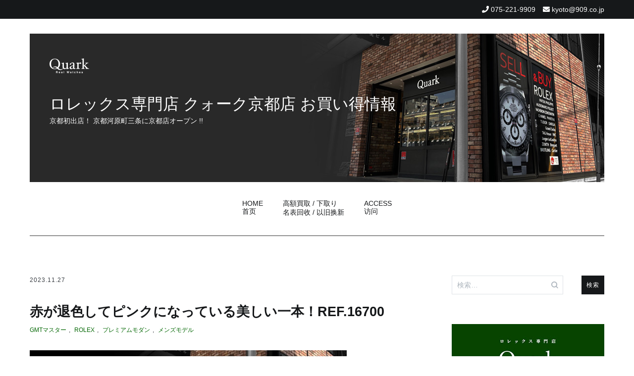

--- FILE ---
content_type: text/html; charset=UTF-8
request_url: https://tokei-kyoto.jp/2023/11/27/agingbezelof16700pepsi_quarkkyotorolexshop/
body_size: 84288
content:
<!doctype html>
<html lang="ja">
<head>
	<meta charset="UTF-8">
	<meta name="viewport" content="width=device-width, initial-scale=1.0, user-scalable=no">
	<link rel="profile" href="http://gmpg.org/xfn/11">

	<title>赤が退色してピンクになっている美しい一本！REF.16700 &#8211; ロレックス専門店 クォーク京都店 お買い得情報</title>
<meta name='robots' content='max-image-preview:large' />
<link rel="alternate" title="oEmbed (JSON)" type="application/json+oembed" href="https://tokei-kyoto.jp/wp-json/oembed/1.0/embed?url=https%3A%2F%2Ftokei-kyoto.jp%2F2023%2F11%2F27%2Fagingbezelof16700pepsi_quarkkyotorolexshop%2F" />
<link rel="alternate" title="oEmbed (XML)" type="text/xml+oembed" href="https://tokei-kyoto.jp/wp-json/oembed/1.0/embed?url=https%3A%2F%2Ftokei-kyoto.jp%2F2023%2F11%2F27%2Fagingbezelof16700pepsi_quarkkyotorolexshop%2F&#038;format=xml" />
<style id='wp-img-auto-sizes-contain-inline-css' type='text/css'>
img:is([sizes=auto i],[sizes^="auto," i]){contain-intrinsic-size:3000px 1500px}
/*# sourceURL=wp-img-auto-sizes-contain-inline-css */
</style>
<style id='wp-block-library-inline-css' type='text/css'>
:root{--wp-block-synced-color:#7a00df;--wp-block-synced-color--rgb:122,0,223;--wp-bound-block-color:var(--wp-block-synced-color);--wp-editor-canvas-background:#ddd;--wp-admin-theme-color:#007cba;--wp-admin-theme-color--rgb:0,124,186;--wp-admin-theme-color-darker-10:#006ba1;--wp-admin-theme-color-darker-10--rgb:0,107,160.5;--wp-admin-theme-color-darker-20:#005a87;--wp-admin-theme-color-darker-20--rgb:0,90,135;--wp-admin-border-width-focus:2px}@media (min-resolution:192dpi){:root{--wp-admin-border-width-focus:1.5px}}.wp-element-button{cursor:pointer}:root .has-very-light-gray-background-color{background-color:#eee}:root .has-very-dark-gray-background-color{background-color:#313131}:root .has-very-light-gray-color{color:#eee}:root .has-very-dark-gray-color{color:#313131}:root .has-vivid-green-cyan-to-vivid-cyan-blue-gradient-background{background:linear-gradient(135deg,#00d084,#0693e3)}:root .has-purple-crush-gradient-background{background:linear-gradient(135deg,#34e2e4,#4721fb 50%,#ab1dfe)}:root .has-hazy-dawn-gradient-background{background:linear-gradient(135deg,#faaca8,#dad0ec)}:root .has-subdued-olive-gradient-background{background:linear-gradient(135deg,#fafae1,#67a671)}:root .has-atomic-cream-gradient-background{background:linear-gradient(135deg,#fdd79a,#004a59)}:root .has-nightshade-gradient-background{background:linear-gradient(135deg,#330968,#31cdcf)}:root .has-midnight-gradient-background{background:linear-gradient(135deg,#020381,#2874fc)}:root{--wp--preset--font-size--normal:16px;--wp--preset--font-size--huge:42px}.has-regular-font-size{font-size:1em}.has-larger-font-size{font-size:2.625em}.has-normal-font-size{font-size:var(--wp--preset--font-size--normal)}.has-huge-font-size{font-size:var(--wp--preset--font-size--huge)}.has-text-align-center{text-align:center}.has-text-align-left{text-align:left}.has-text-align-right{text-align:right}.has-fit-text{white-space:nowrap!important}#end-resizable-editor-section{display:none}.aligncenter{clear:both}.items-justified-left{justify-content:flex-start}.items-justified-center{justify-content:center}.items-justified-right{justify-content:flex-end}.items-justified-space-between{justify-content:space-between}.screen-reader-text{border:0;clip-path:inset(50%);height:1px;margin:-1px;overflow:hidden;padding:0;position:absolute;width:1px;word-wrap:normal!important}.screen-reader-text:focus{background-color:#ddd;clip-path:none;color:#444;display:block;font-size:1em;height:auto;left:5px;line-height:normal;padding:15px 23px 14px;text-decoration:none;top:5px;width:auto;z-index:100000}html :where(.has-border-color){border-style:solid}html :where([style*=border-top-color]){border-top-style:solid}html :where([style*=border-right-color]){border-right-style:solid}html :where([style*=border-bottom-color]){border-bottom-style:solid}html :where([style*=border-left-color]){border-left-style:solid}html :where([style*=border-width]){border-style:solid}html :where([style*=border-top-width]){border-top-style:solid}html :where([style*=border-right-width]){border-right-style:solid}html :where([style*=border-bottom-width]){border-bottom-style:solid}html :where([style*=border-left-width]){border-left-style:solid}html :where(img[class*=wp-image-]){height:auto;max-width:100%}:where(figure){margin:0 0 1em}html :where(.is-position-sticky){--wp-admin--admin-bar--position-offset:var(--wp-admin--admin-bar--height,0px)}@media screen and (max-width:600px){html :where(.is-position-sticky){--wp-admin--admin-bar--position-offset:0px}}

/*# sourceURL=wp-block-library-inline-css */
</style><style id='global-styles-inline-css' type='text/css'>
:root{--wp--preset--aspect-ratio--square: 1;--wp--preset--aspect-ratio--4-3: 4/3;--wp--preset--aspect-ratio--3-4: 3/4;--wp--preset--aspect-ratio--3-2: 3/2;--wp--preset--aspect-ratio--2-3: 2/3;--wp--preset--aspect-ratio--16-9: 16/9;--wp--preset--aspect-ratio--9-16: 9/16;--wp--preset--color--black: #000000;--wp--preset--color--cyan-bluish-gray: #abb8c3;--wp--preset--color--white: #ffffff;--wp--preset--color--pale-pink: #f78da7;--wp--preset--color--vivid-red: #cf2e2e;--wp--preset--color--luminous-vivid-orange: #ff6900;--wp--preset--color--luminous-vivid-amber: #fcb900;--wp--preset--color--light-green-cyan: #7bdcb5;--wp--preset--color--vivid-green-cyan: #00d084;--wp--preset--color--pale-cyan-blue: #8ed1fc;--wp--preset--color--vivid-cyan-blue: #0693e3;--wp--preset--color--vivid-purple: #9b51e0;--wp--preset--gradient--vivid-cyan-blue-to-vivid-purple: linear-gradient(135deg,rgb(6,147,227) 0%,rgb(155,81,224) 100%);--wp--preset--gradient--light-green-cyan-to-vivid-green-cyan: linear-gradient(135deg,rgb(122,220,180) 0%,rgb(0,208,130) 100%);--wp--preset--gradient--luminous-vivid-amber-to-luminous-vivid-orange: linear-gradient(135deg,rgb(252,185,0) 0%,rgb(255,105,0) 100%);--wp--preset--gradient--luminous-vivid-orange-to-vivid-red: linear-gradient(135deg,rgb(255,105,0) 0%,rgb(207,46,46) 100%);--wp--preset--gradient--very-light-gray-to-cyan-bluish-gray: linear-gradient(135deg,rgb(238,238,238) 0%,rgb(169,184,195) 100%);--wp--preset--gradient--cool-to-warm-spectrum: linear-gradient(135deg,rgb(74,234,220) 0%,rgb(151,120,209) 20%,rgb(207,42,186) 40%,rgb(238,44,130) 60%,rgb(251,105,98) 80%,rgb(254,248,76) 100%);--wp--preset--gradient--blush-light-purple: linear-gradient(135deg,rgb(255,206,236) 0%,rgb(152,150,240) 100%);--wp--preset--gradient--blush-bordeaux: linear-gradient(135deg,rgb(254,205,165) 0%,rgb(254,45,45) 50%,rgb(107,0,62) 100%);--wp--preset--gradient--luminous-dusk: linear-gradient(135deg,rgb(255,203,112) 0%,rgb(199,81,192) 50%,rgb(65,88,208) 100%);--wp--preset--gradient--pale-ocean: linear-gradient(135deg,rgb(255,245,203) 0%,rgb(182,227,212) 50%,rgb(51,167,181) 100%);--wp--preset--gradient--electric-grass: linear-gradient(135deg,rgb(202,248,128) 0%,rgb(113,206,126) 100%);--wp--preset--gradient--midnight: linear-gradient(135deg,rgb(2,3,129) 0%,rgb(40,116,252) 100%);--wp--preset--font-size--small: 13px;--wp--preset--font-size--medium: 20px;--wp--preset--font-size--large: 36px;--wp--preset--font-size--x-large: 42px;--wp--preset--spacing--20: 0.44rem;--wp--preset--spacing--30: 0.67rem;--wp--preset--spacing--40: 1rem;--wp--preset--spacing--50: 1.5rem;--wp--preset--spacing--60: 2.25rem;--wp--preset--spacing--70: 3.38rem;--wp--preset--spacing--80: 5.06rem;--wp--preset--shadow--natural: 6px 6px 9px rgba(0, 0, 0, 0.2);--wp--preset--shadow--deep: 12px 12px 50px rgba(0, 0, 0, 0.4);--wp--preset--shadow--sharp: 6px 6px 0px rgba(0, 0, 0, 0.2);--wp--preset--shadow--outlined: 6px 6px 0px -3px rgb(255, 255, 255), 6px 6px rgb(0, 0, 0);--wp--preset--shadow--crisp: 6px 6px 0px rgb(0, 0, 0);}:where(.is-layout-flex){gap: 0.5em;}:where(.is-layout-grid){gap: 0.5em;}body .is-layout-flex{display: flex;}.is-layout-flex{flex-wrap: wrap;align-items: center;}.is-layout-flex > :is(*, div){margin: 0;}body .is-layout-grid{display: grid;}.is-layout-grid > :is(*, div){margin: 0;}:where(.wp-block-columns.is-layout-flex){gap: 2em;}:where(.wp-block-columns.is-layout-grid){gap: 2em;}:where(.wp-block-post-template.is-layout-flex){gap: 1.25em;}:where(.wp-block-post-template.is-layout-grid){gap: 1.25em;}.has-black-color{color: var(--wp--preset--color--black) !important;}.has-cyan-bluish-gray-color{color: var(--wp--preset--color--cyan-bluish-gray) !important;}.has-white-color{color: var(--wp--preset--color--white) !important;}.has-pale-pink-color{color: var(--wp--preset--color--pale-pink) !important;}.has-vivid-red-color{color: var(--wp--preset--color--vivid-red) !important;}.has-luminous-vivid-orange-color{color: var(--wp--preset--color--luminous-vivid-orange) !important;}.has-luminous-vivid-amber-color{color: var(--wp--preset--color--luminous-vivid-amber) !important;}.has-light-green-cyan-color{color: var(--wp--preset--color--light-green-cyan) !important;}.has-vivid-green-cyan-color{color: var(--wp--preset--color--vivid-green-cyan) !important;}.has-pale-cyan-blue-color{color: var(--wp--preset--color--pale-cyan-blue) !important;}.has-vivid-cyan-blue-color{color: var(--wp--preset--color--vivid-cyan-blue) !important;}.has-vivid-purple-color{color: var(--wp--preset--color--vivid-purple) !important;}.has-black-background-color{background-color: var(--wp--preset--color--black) !important;}.has-cyan-bluish-gray-background-color{background-color: var(--wp--preset--color--cyan-bluish-gray) !important;}.has-white-background-color{background-color: var(--wp--preset--color--white) !important;}.has-pale-pink-background-color{background-color: var(--wp--preset--color--pale-pink) !important;}.has-vivid-red-background-color{background-color: var(--wp--preset--color--vivid-red) !important;}.has-luminous-vivid-orange-background-color{background-color: var(--wp--preset--color--luminous-vivid-orange) !important;}.has-luminous-vivid-amber-background-color{background-color: var(--wp--preset--color--luminous-vivid-amber) !important;}.has-light-green-cyan-background-color{background-color: var(--wp--preset--color--light-green-cyan) !important;}.has-vivid-green-cyan-background-color{background-color: var(--wp--preset--color--vivid-green-cyan) !important;}.has-pale-cyan-blue-background-color{background-color: var(--wp--preset--color--pale-cyan-blue) !important;}.has-vivid-cyan-blue-background-color{background-color: var(--wp--preset--color--vivid-cyan-blue) !important;}.has-vivid-purple-background-color{background-color: var(--wp--preset--color--vivid-purple) !important;}.has-black-border-color{border-color: var(--wp--preset--color--black) !important;}.has-cyan-bluish-gray-border-color{border-color: var(--wp--preset--color--cyan-bluish-gray) !important;}.has-white-border-color{border-color: var(--wp--preset--color--white) !important;}.has-pale-pink-border-color{border-color: var(--wp--preset--color--pale-pink) !important;}.has-vivid-red-border-color{border-color: var(--wp--preset--color--vivid-red) !important;}.has-luminous-vivid-orange-border-color{border-color: var(--wp--preset--color--luminous-vivid-orange) !important;}.has-luminous-vivid-amber-border-color{border-color: var(--wp--preset--color--luminous-vivid-amber) !important;}.has-light-green-cyan-border-color{border-color: var(--wp--preset--color--light-green-cyan) !important;}.has-vivid-green-cyan-border-color{border-color: var(--wp--preset--color--vivid-green-cyan) !important;}.has-pale-cyan-blue-border-color{border-color: var(--wp--preset--color--pale-cyan-blue) !important;}.has-vivid-cyan-blue-border-color{border-color: var(--wp--preset--color--vivid-cyan-blue) !important;}.has-vivid-purple-border-color{border-color: var(--wp--preset--color--vivid-purple) !important;}.has-vivid-cyan-blue-to-vivid-purple-gradient-background{background: var(--wp--preset--gradient--vivid-cyan-blue-to-vivid-purple) !important;}.has-light-green-cyan-to-vivid-green-cyan-gradient-background{background: var(--wp--preset--gradient--light-green-cyan-to-vivid-green-cyan) !important;}.has-luminous-vivid-amber-to-luminous-vivid-orange-gradient-background{background: var(--wp--preset--gradient--luminous-vivid-amber-to-luminous-vivid-orange) !important;}.has-luminous-vivid-orange-to-vivid-red-gradient-background{background: var(--wp--preset--gradient--luminous-vivid-orange-to-vivid-red) !important;}.has-very-light-gray-to-cyan-bluish-gray-gradient-background{background: var(--wp--preset--gradient--very-light-gray-to-cyan-bluish-gray) !important;}.has-cool-to-warm-spectrum-gradient-background{background: var(--wp--preset--gradient--cool-to-warm-spectrum) !important;}.has-blush-light-purple-gradient-background{background: var(--wp--preset--gradient--blush-light-purple) !important;}.has-blush-bordeaux-gradient-background{background: var(--wp--preset--gradient--blush-bordeaux) !important;}.has-luminous-dusk-gradient-background{background: var(--wp--preset--gradient--luminous-dusk) !important;}.has-pale-ocean-gradient-background{background: var(--wp--preset--gradient--pale-ocean) !important;}.has-electric-grass-gradient-background{background: var(--wp--preset--gradient--electric-grass) !important;}.has-midnight-gradient-background{background: var(--wp--preset--gradient--midnight) !important;}.has-small-font-size{font-size: var(--wp--preset--font-size--small) !important;}.has-medium-font-size{font-size: var(--wp--preset--font-size--medium) !important;}.has-large-font-size{font-size: var(--wp--preset--font-size--large) !important;}.has-x-large-font-size{font-size: var(--wp--preset--font-size--x-large) !important;}
/*# sourceURL=global-styles-inline-css */
</style>

<style id='classic-theme-styles-inline-css' type='text/css'>
/*! This file is auto-generated */
.wp-block-button__link{color:#fff;background-color:#32373c;border-radius:9999px;box-shadow:none;text-decoration:none;padding:calc(.667em + 2px) calc(1.333em + 2px);font-size:1.125em}.wp-block-file__button{background:#32373c;color:#fff;text-decoration:none}
/*# sourceURL=/wp-includes/css/classic-themes.min.css */
</style>
<link rel='stylesheet' id='cenote-style-css' href='https://tokei-kyoto.jp/wpap/wp-content/themes/909_blog/style.css' type='text/css' media='all' />
<style id='cenote-style-inline-css' type='text/css'>
.cenote-header-media .tg-container {
			background-image: url( "" );
		}
/*# sourceURL=cenote-style-inline-css */
</style>
<link rel='stylesheet' id='themegrill-icons-css' href='https://tokei-kyoto.jp/wpap/wp-content/themes/909_blog/assets/css/themegrill-icons.min.css?ver=1.0' type='text/css' media='all' />
<link rel='stylesheet' id='fontawesome-css' href='https://tokei-kyoto.jp/wpap/wp-content/themes/909_blog/assets/css/all.min.css' type='text/css' media='all' />
<link rel='stylesheet' id='swiper-css' href='https://tokei-kyoto.jp/wpap/wp-content/themes/909_blog/assets/css/swiper.min.css' type='text/css' media='all' />
<link rel='stylesheet' id='fancybox-css' href='https://tokei-kyoto.jp/wpap/wp-content/plugins/easy-fancybox/fancybox/1.5.4/jquery.fancybox.min.css' type='text/css' media='screen' />
<style id='fancybox-inline-css' type='text/css'>
#fancybox-outer{background:#ffffff}#fancybox-content{background:#ffffff;border-color:#ffffff;color:#000000;}#fancybox-title,#fancybox-title-float-main{color:#fff}
/*# sourceURL=fancybox-inline-css */
</style>
<link rel='stylesheet' id='kirki-styles-cenote_config-css' href='https://tokei-kyoto.jp/wpap/wp-content/themes/909_blog/inc/kirki/assets/css/kirki-styles.css?ver=3.0.35.3' type='text/css' media='all' />
<style id='kirki-styles-cenote_config-inline-css' type='text/css'>
.cenote-breadcrumb li a:hover,.cenote-header-media.cenote-header-media--right .cenote-header-media__button:hover,.cenote-header-sticky .cenote-reading-bar .cenote-reading-bar__share .cenote-reading-share-item a:hover,.cenote-header-sticky .main-navigation li ul li > a:hover,.cenote-header-sticky .main-navigation li ul li.focus > a,.comments-area .comment-list .comment-meta .comment-metadata a:hover,.entry-content .page-links a:hover,.entry-content a,.entry-content table a:hover,.entry-footer .tags-links a:hover,.entry-meta a,.main-navigation.tg-site-menu--offcanvas li.current-menu-ancestor > a,.main-navigation.tg-site-menu--offcanvas li.current-menu-item > a,.main-navigation.tg-site-menu--offcanvas li.current_page_ancestor > a,.main-navigation.tg-site-menu--offcanvas li.current_page_item > a,.main-navigation.tg-site-menu--offcanvas li:hover > a,.pagination .page-numbers:hover,.post-template-cover .entry-thumbnail--template .entry-info .entry-meta a:hover,.single .hentry .entry-meta a:hover,.tg-header-top .tg-social-menu li:hover a,.tg-header-top ul:not(.tg-social-menu) li a:hover,.tg-site-footer.tg-site-footer--default .tg-footer-bottom .site-info a:hover,.tg-site-footer.tg-site-footer--default .tg-footer-widget-area .widget .tagcloud a:hover,.tg-site-footer.tg-site-footer--default .tg-footer-widget-area .widget ul li a:hover,.tg-site-footer.tg-site-footer--light-dark .tg-footer-bottom .site-info a:hover,.tg-site-footer.tg-site-footer--light-dark-center .tg-footer-bottom .site-info a:hover,.tg-site-menu--default li.focus > a,.tg-slider.tg-post-slider .tg-container .cat-links a:hover,.tg-slider.tg-post-slider .tg-container .entry-title a:hover,.tg-slider.tg-post-slider .tg-container .posted-on a:hover,.tg-top-cat .cat-links a,.widget_tag_cloud .tagcloud a:hover,a:active,a:focus,a:hover{color:#006600;}.button:hover,.entry-footer .cat-links a,.entry-meta .posted-on:before,.main-navigation.tg-site-menu--offcanvas li.current-menu-ancestor > a:before,.main-navigation.tg-site-menu--offcanvas li.current-menu-item > a:before,.main-navigation.tg-site-menu--offcanvas li.current_page_ancestor > a:before,.main-navigation.tg-site-menu--offcanvas li.current_page_item > a:before,.main-navigation.tg-site-menu--offcanvas li:hover > a:before,.post-format-media--gallery .swiper-button-next,.post-format-media--gallery .swiper-button-prev,.post-template-cover .entry-thumbnail--template .entry-info .tg-top-cat .cat-links a:hover,.tg-readmore-link:hover:before,.tg-slider .swiper-button-next,.tg-slider .swiper-button-prev,.widget .widget-title:after,button:hover,input[type="button"]:hover,input[type="reset"]:hover,input[type="submit"]:hover{background-color:#006600;}.entry-footer .tags-links a:hover,.tg-site-footer.tg-site-footer--default .tg-footer-widget-area .widget .tagcloud a:hover,.widget_tag_cloud .tagcloud a:hover{border-color:#006600;}body{font-family:-apple-system, BlinkMacSystemFont, "Segoe UI", Roboto, Oxygen-Sans, Ubuntu, Cantarell, "Helvetica Neue", sans-serif;font-weight:400;}h1, h2, h3, h4, h5, h6{font-family:-apple-system, BlinkMacSystemFont, "Segoe UI", Roboto, Oxygen-Sans, Ubuntu, Cantarell, "Helvetica Neue", sans-serif;font-weight:700;}
/*# sourceURL=kirki-styles-cenote_config-inline-css */
</style>
<script type="text/javascript" src="https://tokei-kyoto.jp/wpap/wp-includes/js/jquery/jquery.min.js?ver=3.7.1" id="jquery-core-js"></script>
<script type="text/javascript" src="https://tokei-kyoto.jp/wpap/wp-includes/js/jquery/jquery-migrate.min.js?ver=3.4.1" id="jquery-migrate-js"></script>
<link rel="https://api.w.org/" href="https://tokei-kyoto.jp/wp-json/" /><link rel="alternate" title="JSON" type="application/json" href="https://tokei-kyoto.jp/wp-json/wp/v2/posts/7292" /><link rel="canonical" href="https://tokei-kyoto.jp/2023/11/27/agingbezelof16700pepsi_quarkkyotorolexshop/" />
<link rel='shortlink' href='https://tokei-kyoto.jp/?p=7292' />

		<!-- GA Google Analytics @ https://m0n.co/ga -->
		<script async src="https://www.googletagmanager.com/gtag/js?id=UA-40971642-19"></script>
		<script>
			window.dataLayer = window.dataLayer || [];
			function gtag(){dataLayer.push(arguments);}
			gtag('js', new Date());
			gtag('config', 'UA-40971642-19');
		</script>

	<link rel='stylesheet' id='js-archive-list-css' href='https://tokei-kyoto.jp/wpap/wp-content/plugins/jquery-archive-list-widget/assets/css/jal.css?ver=6.1.4' type='text/css' media='all' />
</head>

<body class="wp-singular post-template-default single single-post postid-7292 single-format-standard wp-theme-909_blog layout-site--wide layout--right-sidebar">


<div id="page" class="site">
	<a class="skip-link screen-reader-text" href="#content">Skip to content</a>

	<header id="masthead" class="site-header tg-site-header tg-site-header--default">
					<div class="tg-header-top">
				<div class="tg-container tg-flex-container tg-flex-space-between tg-flex-item-centered">
					<nav class="tg-header-navigation">
	</nav><!-- /.tg-header-navigation -->
<ul class="tg-contact-info">
	<li class="tg-contact-info__phone">
		<a href="tel:075-221-9909">
			<i class="fa fa-phone"></i>
			<span>075-221-9909			</span>
		</a>
	</li>
	<li class="tg-contact-info__email">
		<a href="mailto:kyoto@909.co.jp">
			<i class="fa fa-envelope"></i>
			<span>kyoto@909.co.jp</span>
		</a>
	</li>
</ul>
<!-- /.tg-contact-info -->
				</div>
			</div><!-- .tg-header-top -->
		
		<div class="tg-header-bottom">
			<div class="header-bottom-top">
	<div class="tg-container tg-flex-container tg-flex-space-between tg-flex-item-centered">
		
<div class="site-branding">
	<h1 class="site-title"><a href="https://tokei-kyoto.jp/" rel="home"><img src="/img/logo.png" id="site-logo"><br>ロレックス専門店 クォーク京都店 お買い得情報</a></h1>
	<p class="site-description">京都初出店！  京都河原町三条に京都店オープン !!</p>
</div><!-- .site-branding -->
	</div><!-- /.tg-container -->
</div>
<!-- /.header-bottom-top -->
<div class="header-bottom-bottom">
	<div class="tg-container tg-flex-container tg-flex-space-between tg-flex-item-centered">
		
<nav class="tg-social-menu-navigation">
	</nav><!-- /.tg-social-menu -->
<nav id="site-navigation" class="main-navigation tg-site-menu--default">
	<div class="menu-blog_menu-container"><ul id="primary-menu" class="menu"><li id="menu-item-22" class="menu-item menu-item-type-custom menu-item-object-custom menu-item-home menu-item-22"><a href="https://tokei-kyoto.jp/">HOME<br>首页</a></li>
<li id="menu-item-23" class="menu-item menu-item-type-post_type menu-item-object-page menu-item-23"><a href="https://tokei-kyoto.jp/%e9%ab%98%e9%a1%8d%e8%b2%b7%e5%8f%96-%e4%b8%8b%e5%8f%96%e3%82%8a/">高額買取 / 下取り<br>名表回收 / 以旧换新</a></li>
<li id="menu-item-24" class="menu-item menu-item-type-post_type menu-item-object-page menu-item-24"><a href="https://tokei-kyoto.jp/access/">ACCESS<br>访问</a></li>
</ul></div></nav><!-- #site-navigation -->
<nav class="tg-header-action-navigation">
	<ul class="tg-header-action-menu">
		
		<li class="tg-mobile-menu-toggle">
			<strong>メニュー</strong><span></span>
		</li>
	</ul><!-- .tg-header-action-menu -->
</nav>
<!-- /.tg-header-action-navigation -->
	</div><!-- /.tg-header -->
</div>
<!-- /.header-bottom-bottom -->
		</div>

	</header><!-- #masthead -->

	
	<div id="content" class="site-content">

		<div class="tg-container tg-flex-container tg-flex-space-between">

	<div id="primary" class="content-area">
		<main id="main" class="site-main">

			
<article id="post-7292" class="post-7292 post type-post status-publish format-standard has-post-thumbnail hentry category-gmt category-rolex category-24 category-22">
				<div class="entry-meta">
				<span class="posted-on"><a href="https://tokei-kyoto.jp/2023/11/27/agingbezelof16700pepsi_quarkkyotorolexshop/" rel="bookmark"><time class="entry-date published" datetime="2023-11-27T11:55:41+09:00">2023.11.27</time><time class="updated" datetime="2023-11-27T11:58:07+09:00">2023.11.27</time></a></span>			</div><!-- .entry-meta -->
					<header class="entry-header">
				<h1 class="entry-title">赤が退色してピンクになっている美しい一本！REF.16700</h1>			</header><!-- .entry-header -->
					<div class="tg-top-cat">
				<span class="cat-links"><a href="https://tokei-kyoto.jp/category/gmt%e3%83%9e%e3%82%b9%e3%82%bf%e3%83%bc/" rel="category tag">GMTマスター</a><span class="cat-seperator">, </span><a href="https://tokei-kyoto.jp/category/rolex/" rel="category tag">ROLEX</a><span class="cat-seperator">, </span><a href="https://tokei-kyoto.jp/category/%e3%83%97%e3%83%ac%e3%83%9f%e3%82%a2%e3%83%a0%e3%83%a2%e3%83%80%e3%83%b3/" rel="category tag">プレミアムモダン</a><span class="cat-seperator">, </span><a href="https://tokei-kyoto.jp/category/%e3%83%a1%e3%83%b3%e3%82%ba%e3%83%a2%e3%83%87%e3%83%ab/" rel="category tag">メンズモデル</a></span>			</div>
					<div class="entry-content">
				<p><img fetchpriority="high" decoding="async" class="alignnone size-full wp-image-2470" src="https://tokei-kyoto.jp/wpap/wp-content/uploads/2022/11/quarkkyoto.png" alt="" width="640" height="227" srcset="https://tokei-kyoto.jp/wpap/wp-content/uploads/2022/11/quarkkyoto.png 640w, https://tokei-kyoto.jp/wpap/wp-content/uploads/2022/11/quarkkyoto-300x106.png 300w, https://tokei-kyoto.jp/wpap/wp-content/uploads/2022/11/quarkkyoto-600x213.png 600w" sizes="(max-width: 640px) 100vw, 640px" /><br />
<span style="color: #008000;"><strong><span style="font-size: 14pt;">◆お問い合わせ先◆<br />
</span></strong><span style="font-size: 14pt;"><strong>【TEL】<a style="color: #008000;" href="tel:0752219909">075-221-9909</a><br />
【e-m</strong></span></span><span style="color: #008000;"><span style="font-size: 14pt;"><strong>ail】<a style="color: #008000;" href="mailto:kyoto@909.co.jp">kyoto@909.co.jp</a><br />
<a style="color: #008000;" href="https://www.909.co.jp/rolex_kyoto/" target="_blank" rel="noopener"><span style="color: #000000;">【クォーク京都店のHP詳細はコチラ】</span>&lt;&lt;&lt; Check！</a></strong></span></span></p>
<hr />
<p><span style="font-size: 12pt;"><strong><span style="color: #000000;">【クォーク京都店最新情報】</span></strong></span><span style="color: #000000;"><br />
</span><span style="color: #000000;">本日はロレックス【GMTマスター　REF.16700　赤青ベゼル】をご紹介いたします。<br />
カレンダーのクイックチェンジが容易に行う、実用性抜群の一本。<br />
今回は1995年製造の個体であり、「SWISS‐T＜25」表記でトリチウム夜光を採用。<br />
以前も同じモデルの独特な「スパイダーダイヤル」をご紹介したことありますが、<br />
今回の一本は文字盤の状態に経年変化が少なく綺麗だと言えます。</span></p>
<p><img decoding="async" class="alignnone size-full wp-image-7295" src="https://tokei-kyoto.jp/wpap/wp-content/uploads/2023/11/IMG_2903.jpg" alt="" width="640" height="640" srcset="https://tokei-kyoto.jp/wpap/wp-content/uploads/2023/11/IMG_2903.jpg 640w, https://tokei-kyoto.jp/wpap/wp-content/uploads/2023/11/IMG_2903-300x300.jpg 300w, https://tokei-kyoto.jp/wpap/wp-content/uploads/2023/11/IMG_2903-150x150.jpg 150w, https://tokei-kyoto.jp/wpap/wp-content/uploads/2023/11/IMG_2903-600x600.jpg 600w" sizes="(max-width: 640px) 100vw, 640px" /><br />
ダイヤルの焼けは殆どなく綺麗な表情です。<br />
ベゼルの数字はハネ字書体でヴィンテージ雰囲気に近いレトロ感を与えてくれます。<br />
特定の時期に見られる個性的な部分を楽しめる、おすすめなベゼルとなっております！<br />
<img decoding="async" class="alignnone size-full wp-image-7300" src="https://tokei-kyoto.jp/wpap/wp-content/uploads/2023/11/IMG_2902.jpg" alt="" width="640" height="640" srcset="https://tokei-kyoto.jp/wpap/wp-content/uploads/2023/11/IMG_2902.jpg 640w, https://tokei-kyoto.jp/wpap/wp-content/uploads/2023/11/IMG_2902-300x300.jpg 300w, https://tokei-kyoto.jp/wpap/wp-content/uploads/2023/11/IMG_2902-150x150.jpg 150w, https://tokei-kyoto.jp/wpap/wp-content/uploads/2023/11/IMG_2902-600x600.jpg 600w" sizes="(max-width: 640px) 100vw, 640px" /></p>
<p>ブレスレットの伸びが殆どなく良いコンディションと言えます。<br />
「プレミアムモダン」と呼ばれる「NEXT　VINTAGE」商品のため<br />
内部確認のみですが、販売する際にお客様希望によりメンテナンスまたは外装研磨作業も可能です。<br />
<img loading="lazy" decoding="async" class="alignnone size-full wp-image-7297" src="https://tokei-kyoto.jp/wpap/wp-content/uploads/2023/11/IMG_2897.jpg" alt="" width="640" height="640" srcset="https://tokei-kyoto.jp/wpap/wp-content/uploads/2023/11/IMG_2897.jpg 640w, https://tokei-kyoto.jp/wpap/wp-content/uploads/2023/11/IMG_2897-300x300.jpg 300w, https://tokei-kyoto.jp/wpap/wp-content/uploads/2023/11/IMG_2897-150x150.jpg 150w, https://tokei-kyoto.jp/wpap/wp-content/uploads/2023/11/IMG_2897-600x600.jpg 600w" sizes="auto, (max-width: 640px) 100vw, 640px" /></p>
<p>24時間針の長針に肉眼では分からない小さなヒビ割れが入っております。<br />
針・インデックスは星屑が多く、90年代後半のトリチウム夜光反応となり、<br />
ブレスレット78360・フラッシュフィット501B、<br />
整合性を整った素敵な一本。<br />
<img loading="lazy" decoding="async" class="alignnone size-full wp-image-7299" src="https://tokei-kyoto.jp/wpap/wp-content/uploads/2023/11/IMG_2900.jpg" alt="" width="640" height="640" srcset="https://tokei-kyoto.jp/wpap/wp-content/uploads/2023/11/IMG_2900.jpg 640w, https://tokei-kyoto.jp/wpap/wp-content/uploads/2023/11/IMG_2900-300x300.jpg 300w, https://tokei-kyoto.jp/wpap/wp-content/uploads/2023/11/IMG_2900-150x150.jpg 150w, https://tokei-kyoto.jp/wpap/wp-content/uploads/2023/11/IMG_2900-600x600.jpg 600w" sizes="auto, (max-width: 640px) 100vw, 640px" /><br />
ベゼルに擦り傷、研磨されていないためケース全体に使用感がありますが、<br />
時計の実用性に影響を与えないので現状のままご愛用頂けます。<br />
<img loading="lazy" decoding="async" class="alignnone size-full wp-image-7298" src="https://tokei-kyoto.jp/wpap/wp-content/uploads/2023/11/IMG_2899.jpg" alt="" width="640" height="640" srcset="https://tokei-kyoto.jp/wpap/wp-content/uploads/2023/11/IMG_2899.jpg 640w, https://tokei-kyoto.jp/wpap/wp-content/uploads/2023/11/IMG_2899-300x300.jpg 300w, https://tokei-kyoto.jp/wpap/wp-content/uploads/2023/11/IMG_2899-150x150.jpg 150w, https://tokei-kyoto.jp/wpap/wp-content/uploads/2023/11/IMG_2899-600x600.jpg 600w" sizes="auto, (max-width: 640px) 100vw, 640px" /></p>
<p>綺麗に退色したピンクと比べると、ベゼルの青い部分は殆ど変わっていないで、<br />
絶妙なコントラストが良い味を出しております。<br />
唯一無二のエイジングは他と被らなくオンリーワンの特別感を醸し出す、<br />
とても嬉しいポイントですね！<br />
ちなみに、ピンクカラーへの変色は「Ｕ品番」年式の中で多く存在しているイメージです。<br />
<img loading="lazy" decoding="async" class="alignnone size-full wp-image-7297" src="https://tokei-kyoto.jp/wpap/wp-content/uploads/2023/11/IMG_2897.jpg" alt="" width="640" height="640" srcset="https://tokei-kyoto.jp/wpap/wp-content/uploads/2023/11/IMG_2897.jpg 640w, https://tokei-kyoto.jp/wpap/wp-content/uploads/2023/11/IMG_2897-300x300.jpg 300w, https://tokei-kyoto.jp/wpap/wp-content/uploads/2023/11/IMG_2897-150x150.jpg 150w, https://tokei-kyoto.jp/wpap/wp-content/uploads/2023/11/IMG_2897-600x600.jpg 600w" sizes="auto, (max-width: 640px) 100vw, 640px" /></p>
<p>ケースは40mmとなる機械式時計であり、生活防水100mの防水機能を搭載しております。<br />
シングルバックルかつ中空洞タイプのブレスレットは、<br />
軽快で着け心地良いです。<br />
ビジネスシーンから日常シーンまで幅広く活躍してくれる一本と言えます。</p>
<p><img loading="lazy" decoding="async" class="alignnone size-full wp-image-7296" src="https://tokei-kyoto.jp/wpap/wp-content/uploads/2023/11/IMG_2906.jpg" alt="" width="640" height="640" srcset="https://tokei-kyoto.jp/wpap/wp-content/uploads/2023/11/IMG_2906.jpg 640w, https://tokei-kyoto.jp/wpap/wp-content/uploads/2023/11/IMG_2906-300x300.jpg 300w, https://tokei-kyoto.jp/wpap/wp-content/uploads/2023/11/IMG_2906-150x150.jpg 150w, https://tokei-kyoto.jp/wpap/wp-content/uploads/2023/11/IMG_2906-600x600.jpg 600w" sizes="auto, (max-width: 640px) 100vw, 640px" /></p>
<p>&nbsp;</p>
<p>気になった方は、クォーク京都店まで、お気軽にご連絡くださいませ。<br />
皆様のお問い合わせをお待ちしております。</p>
<p><span style="font-size: 14pt;"><strong>◆ROLEX　GMT-MASTER I</strong></span><span style="font-size: 14pt;"><strong>【プレミアムモダン】</strong></span><br />
<span style="font-size: 14pt;"><strong>お問い合わせ番号：241777<br />
</strong></span><span style="font-size: 14pt;"><strong>REF.16700<br />
</strong></span><span style="font-size: 14pt;"><strong>SPEC：40</strong></span><span style="font-size: 14pt;"><strong>ｍｍケース／ステンレス／自動巻き／100</strong></span><span style="font-size: 14pt;"><strong>ｍ防水性能<br />
</strong><strong>年式：1997</strong></span><span style="font-size: 14pt;"><strong>年</strong></span><span style="font-size: 14pt;"><strong>（Uシリアル）<br />
</strong></span><span style="font-size: 14pt;"><strong>付属品：国際保証書</strong></span></p>
<p><span style="font-size: 18pt;"><strong><span style="color: #ff0000;">◆3年保証価格</span><br />
<span style="color: #ff0000;">￥1,84</span></strong></span><span style="font-size: 18pt;"><strong><span style="color: #ff0000;">8,</span></strong></span><span style="font-size: 18pt;"><strong><span style="color: #ff0000;">000（税込）<br />
</span></strong></span><span style="font-size: 10pt;">※お支払い方法：現金、銀行振込（一括）、<span style="color: #0000ff;"><a style="color: #0000ff;" href="https://www.909.co.jp/big_sale/kinri.html" target="_blank" rel="noopener">ショッピングローン</a></span></span></p>
<p>&nbsp;</p>
<p>掲載価格は記事作成時のものとなります。<br />
日々、変動がございます。あらかじめご了承ください。</p>
<p><a href="https://www.909.co.jp/rolex_catalog/gmt_master.html" target="_blank" rel="noopener">◆ロレックス　GMTマスター　一覧へ◆</a></p>
<p>▼本日ご紹介のモデルのオーナー様の声▼</p>
<p><a href="https://www.909.co.jp/owners_voice_gmt/" target="_blank" rel="noopener"><img loading="lazy" decoding="async" class="colorbox-515 alignnone wp-image-116 size-full" src="https://tokei-kyoto.jp/wpap/wp-content/uploads/2022/04/ban_owners_.png" sizes="auto, (max-width: 380px) 100vw, 380px" srcset="https://tokei-kyoto.jp/wpap/wp-content/uploads/2022/04/ban_owners_.png 380w, https://tokei-kyoto.jp/wpap/wp-content/uploads/2022/04/ban_owners_-300x32.png 300w" alt="" width="380" height="40" /></a></p>
<p>是非この機会にお気軽にお越しくださいませ。<br />
京都店スタッフ一同、心よりご来店お待ちしております。</p>
<hr />
<p>▼京都店お客様の声▼</p>
<p><a href="https://www.909.co.jp/voice_kyoto/" target="_blank" rel="noopener"><img loading="lazy" decoding="async" class="alignnone size-full wp-image-2216" src="https://tokei-kyoto.jp/wpap/wp-content/uploads/2022/10/ban_voice.gif" alt="" width="380" height="40" /></a></p>
<p><span style="font-size: 12pt;">掲載商品の詳しい内容や、ご不明点等はお気軽にお問合せ下さいませ。</span><br />
<span style="font-size: 12pt;">またブログにて紹介したモデルと別の時計を希望される場合、</span><br />
<span style="font-size: 12pt;">メールやお電話にて、在庫状況や商品の詳細な画像をご確認頂けます。</span><br />
<span style="font-size: 12pt;">是非お気軽にお申し付け下さいませ。</span><br />
<span style="font-size: 12pt;">また、ご希望の商品はオンラインでもご注文頂けます。<br />
ご自宅に居ながらPCや携帯から簡単申し込み！<br />
<strong>当店の専門スタッフが丁寧にご対応致します！</strong></span></p>
<hr />
<p><strong>▼クォーク京都店のご案内▼</strong></p>
<p>【営業時間】11:00～19:30<br />
【定休日】水曜日<br />
【TEL】<span style="font-size: 18pt;"><a href="tel:0752219909">075-221-9909</a></span><br />
【e-mail】<span style="font-size: 18pt;"><a href="mailto:kyoto@909.co.jp">kyoto@909.co.jp</a></span></p>
<p>【所在地】〒604-8031　京都府京都市中京区大黒町40　清美ビル１F</p>
<p><img loading="lazy" decoding="async" class="alignnone size-full wp-image-2824" src="https://tokei-kyoto.jp/wpap/wp-content/uploads/2022/12/kyoto909map.png" alt="" width="640" height="406" srcset="https://tokei-kyoto.jp/wpap/wp-content/uploads/2022/12/kyoto909map.png 640w, https://tokei-kyoto.jp/wpap/wp-content/uploads/2022/12/kyoto909map-300x190.png 300w, https://tokei-kyoto.jp/wpap/wp-content/uploads/2022/12/kyoto909map-600x381.png 600w" sizes="auto, (max-width: 640px) 100vw, 640px" /><br />
<img loading="lazy" decoding="async" class="alignnone size-full wp-image-2825" src="https://tokei-kyoto.jp/wpap/wp-content/uploads/2022/12/kyoto909map_zoom.png" alt="" width="640" height="406" srcset="https://tokei-kyoto.jp/wpap/wp-content/uploads/2022/12/kyoto909map_zoom.png 640w, https://tokei-kyoto.jp/wpap/wp-content/uploads/2022/12/kyoto909map_zoom-300x190.png 300w, https://tokei-kyoto.jp/wpap/wp-content/uploads/2022/12/kyoto909map_zoom-600x381.png 600w" sizes="auto, (max-width: 640px) 100vw, 640px" /></p>
<p><strong>【クォーク京都店インスタグラム！Follow Me!】</strong><br />
クォーク京都店の最新情報はインスタグラムもチェック！</p>
<p><a href="https://www.instagram.com/quark_kyoto/" target="_blank" rel="noopener"><img loading="lazy" decoding="async" class="alignnone size-full wp-image-1592" src="https://tokei-kyoto.jp/wpap/wp-content/uploads/2022/08/kyoto.png" alt="" width="320" height="320" srcset="https://tokei-kyoto.jp/wpap/wp-content/uploads/2022/08/kyoto.png 320w, https://tokei-kyoto.jp/wpap/wp-content/uploads/2022/08/kyoto-300x300.png 300w, https://tokei-kyoto.jp/wpap/wp-content/uploads/2022/08/kyoto-150x150.png 150w" sizes="auto, (max-width: 320px) 100vw, 320px" /></a><strong> </strong></p>
<hr />
<p><strong>【クォークキャンペーン情報】<br />
<img loading="lazy" decoding="async" class="alignnone size-full wp-image-6960" src="https://tokei-kyoto.jp/wpap/wp-content/uploads/2023/11/top_ban.png" alt="" width="640" height="222" srcset="https://tokei-kyoto.jp/wpap/wp-content/uploads/2023/11/top_ban.png 640w, https://tokei-kyoto.jp/wpap/wp-content/uploads/2023/11/top_ban-300x104.png 300w, https://tokei-kyoto.jp/wpap/wp-content/uploads/2023/11/top_ban-600x208.png 600w" sizes="auto, (max-width: 640px) 100vw, 640px" /><br />
2023年最後のセールを開催。<br />
日頃のご愛顧に感謝を込めて、新品、中古品をプライスダウン！！<br />
特価品もご用意しております。<br />
2023年の締めくくりに時計をお考えの方は是非この機会にご検討くださいませ。</strong></p>
<p><img loading="lazy" decoding="async" class="alignnone size-full wp-image-6959" src="https://tokei-kyoto.jp/wpap/wp-content/uploads/2023/11/buy.png" alt="" width="640" height="147" srcset="https://tokei-kyoto.jp/wpap/wp-content/uploads/2023/11/buy.png 640w, https://tokei-kyoto.jp/wpap/wp-content/uploads/2023/11/buy-300x69.png 300w, https://tokei-kyoto.jp/wpap/wp-content/uploads/2023/11/buy-600x138.png 600w" sizes="auto, (max-width: 640px) 100vw, 640px" /><br />
<strong>ロレックスが今売れております。</strong><br />
<strong>年末でその需要は更に高まることが予想されます。</strong><br />
<strong>現在、在庫確保のため高額買取キャンペーンを開催。</strong><br />
<strong>時計を手放すことをお考えの方や新しい時計に買い替えたい方は</strong><br />
<strong>お気軽にご相談くださいませ。</strong></p>
<hr />
<p><strong>【クォークSNSのご案内】</strong></p>
<p><a href="https://www.instagram.com/daytonamania_japan/" target="_blank" rel="noopener"><img loading="lazy" decoding="async" class="alignnone size-full wp-image-56 colorbox-515" src="https://tokei-kyoto.jp/wpap/wp-content/uploads/2022/03/daytonamania_ban_sen-scaled-1.png" sizes="auto, (max-width: 640px) 100vw, 640px" srcset="https://tokei-kyoto.jp/wpap/wp-content/uploads/2022/03/daytonamania_ban_sen-scaled-1.png 640w, https://tokei-kyoto.jp/wpap/wp-content/uploads/2022/03/daytonamania_ban_sen-scaled-1-300x37.png 300w, https://tokei-kyoto.jp/wpap/wp-content/uploads/2022/03/daytonamania_ban_sen-scaled-1-600x74.png 600w" alt="" width="640" height="79" /></a><br />
<a href="https://www.instagram.com/explorermania_japan/" target="_blank" rel="noopener"><img loading="lazy" decoding="async" class="alignnone size-full wp-image-57 colorbox-515" src="https://tokei-kyoto.jp/wpap/wp-content/uploads/2022/03/exmania_ban_sen-scaled-1.png" sizes="auto, (max-width: 640px) 100vw, 640px" srcset="https://tokei-kyoto.jp/wpap/wp-content/uploads/2022/03/exmania_ban_sen-scaled-1.png 640w, https://tokei-kyoto.jp/wpap/wp-content/uploads/2022/03/exmania_ban_sen-scaled-1-300x37.png 300w, https://tokei-kyoto.jp/wpap/wp-content/uploads/2022/03/exmania_ban_sen-scaled-1-600x74.png 600w" alt="" width="640" height="79" /></a><br />
<a href="https://www.instagram.com/gmtmania_japan/" target="_blank" rel="noopener"><img loading="lazy" decoding="async" class="alignnone size-full wp-image-58 colorbox-515" src="https://tokei-kyoto.jp/wpap/wp-content/uploads/2022/03/gmtmania_ban_sen-scaled-1.png" sizes="auto, (max-width: 640px) 100vw, 640px" srcset="https://tokei-kyoto.jp/wpap/wp-content/uploads/2022/03/gmtmania_ban_sen-scaled-1.png 640w, https://tokei-kyoto.jp/wpap/wp-content/uploads/2022/03/gmtmania_ban_sen-scaled-1-300x37.png 300w, https://tokei-kyoto.jp/wpap/wp-content/uploads/2022/03/gmtmania_ban_sen-scaled-1-600x74.png 600w" alt="" width="640" height="79" /></a><br />
<a href="https://www.instagram.com/submarinermania_japan/" target="_blank" rel="noopener"><img loading="lazy" decoding="async" class="alignnone size-full wp-image-59 colorbox-515" src="https://tokei-kyoto.jp/wpap/wp-content/uploads/2022/03/submania_ban_sen-scaled-1.png" sizes="auto, (max-width: 640px) 100vw, 640px" srcset="https://tokei-kyoto.jp/wpap/wp-content/uploads/2022/03/submania_ban_sen-scaled-1.png 640w, https://tokei-kyoto.jp/wpap/wp-content/uploads/2022/03/submania_ban_sen-scaled-1-300x37.png 300w, https://tokei-kyoto.jp/wpap/wp-content/uploads/2022/03/submania_ban_sen-scaled-1-600x74.png 600w" alt="" width="640" height="79" /></a></p>
			</div><!-- .entry-content -->
		</article><!-- #post-7292 -->
<table border="0" cellpadding="0" cellspacing="0" width="100%">
<tbody>
<tr>
<td></td>
<td>
<div class="ask_title">
お問い合せはコチラから
</div>
</td>
</tr>
</tbody>
</table>
<div class="ask_form">
<iframe src="https://www.909.co.jp/form/form_blog/input.html?shop=kyoto&archi_url=https://tokei-kyoto.jp/2023/11/27/agingbezelof16700pepsi_quarkkyotorolexshop/" frameborder="0" height="385" width="100%"></iframe>
</div>
<table border="0" cellpadding="0" cellspacing="0">
<tbody>
<tr>
<td width="650" align="right" class="scrty">当お問い合せフォームは、デジサート社のＳＳＬサーバー証明書を使用しています。</td>
</tr>
</tbody>
</table>
<br><br>


	<nav class="navigation post-navigation" aria-label="投稿">
		<h2 class="screen-reader-text">投稿ナビゲーション</h2>
		<div class="nav-links"><div class="nav-previous"><a href="https://tokei-kyoto.jp/2023/11/26/rolex1990yearsubmarine%e3%80%80ref-16610/" rel="prev"><span class="nav-links__label">Previous Article</span> ルミナスポイントが濃いサブマリーナー　REF.16610</a></div><div class="nav-next"><a href="https://tokei-kyoto.jp/2023/11/28/rolexoysterperpetual36_silver_2023/" rel="next"><span class="nav-links__label">Next Article</span> 上品さと実用性 オイスターパーペチュアル Ref.126000 シルバー</a></div></div>
	</nav>
		</main><!-- #main -->
	</div><!-- #primary -->


<aside id="secondary" class="widget-area">
	<section id="search-2" class="widget widget_search"><form role="search" method="get" class="search-form" action="https://tokei-kyoto.jp/">
				<label>
					<span class="screen-reader-text">検索:</span>
					<input type="search" class="search-field" placeholder="検索&hellip;" value="" name="s" />
				</label>
				<input type="submit" class="search-submit" value="検索" />
			</form></section><section id="custom_html-2" class="widget_text widget widget_custom_html"><div class="textwidget custom-html-widget"><a href="https://www.909.co.jp/rolex_kyoto/" target="_blank" rel="noopener"><img src="/img/shop_img.jpg" alt="ロレックス専門店クォーク京都店" width="100%" border="0" /><br>
ロレックス専門店 クォーク京都店</a>
<br><br>
ロレックスを中心に新品から中古、ヴィンテージまで豊富な在庫を取り揃え、京都に新たな時計文化を発信いたします。ヴィンテージ・ブリックを使用したニューヨークのSOHOを彷彿とさせる店内では、時計のエキスパートによる信頼と安心の接客でゆっくりと時計選びをお楽しみいただけます。また、レアポイントを見逃さない確かな情報と知識で京都No.1の高額買取店を目指します。</div></section><section id="categories-2" class="widget widget_categories"><h2 class="widget-title">カテゴリー</h2>
			<ul>
					<li class="cat-item cat-item-39"><a href="https://tokei-kyoto.jp/category/audemars-piguet/">AUDEMARS PIGUET</a>
</li>
	<li class="cat-item cat-item-43"><a href="https://tokei-kyoto.jp/category/breitling/">BREITLING</a>
</li>
	<li class="cat-item cat-item-17"><a href="https://tokei-kyoto.jp/category/cartier/">CARTIER</a>
</li>
	<li class="cat-item cat-item-28"><a href="https://tokei-kyoto.jp/category/chanel/">CHANEL</a>
</li>
	<li class="cat-item cat-item-8"><a href="https://tokei-kyoto.jp/category/gmt%e3%83%9e%e3%82%b9%e3%82%bf%e3%83%bc/">GMTマスター</a>
</li>
	<li class="cat-item cat-item-32"><a href="https://tokei-kyoto.jp/category/grand-seiko/">Grand Seiko</a>
</li>
	<li class="cat-item cat-item-12"><a href="https://tokei-kyoto.jp/category/iwc/">IWC</a>
</li>
	<li class="cat-item cat-item-34"><a href="https://tokei-kyoto.jp/category/jaeger-le-coultre/">JAEGER-LE COULTRE</a>
</li>
	<li class="cat-item cat-item-18"><a href="https://tokei-kyoto.jp/category/omega/">OMEGA</a>
</li>
	<li class="cat-item cat-item-15"><a href="https://tokei-kyoto.jp/category/panerai/">PANERAI</a>
</li>
	<li class="cat-item cat-item-38"><a href="https://tokei-kyoto.jp/category/patek-philippe/">PATEK PHILIPPE</a>
</li>
	<li class="cat-item cat-item-1"><a href="https://tokei-kyoto.jp/category/rolex/">ROLEX</a>
</li>
	<li class="cat-item cat-item-31"><a href="https://tokei-kyoto.jp/category/seiko/">SEIKO</a>
</li>
	<li class="cat-item cat-item-40"><a href="https://tokei-kyoto.jp/category/tag-heuer/">TAG HEUER</a>
</li>
	<li class="cat-item cat-item-13"><a href="https://tokei-kyoto.jp/category/tudor/">TUDOR</a>
</li>
	<li class="cat-item cat-item-42"><a href="https://tokei-kyoto.jp/category/vacheron-constantin/">VACHERON CONSTANTIN</a>
</li>
	<li class="cat-item cat-item-21"><a href="https://tokei-kyoto.jp/category/zenith/">ZENITH</a>
</li>
	<li class="cat-item cat-item-33"><a href="https://tokei-kyoto.jp/category/%e3%82%a2%e3%83%b3%e3%83%86%e3%82%a3%e3%83%bc%e3%82%af%e3%83%a2%e3%83%87%e3%83%ab/">アンティークモデル</a>
</li>
	<li class="cat-item cat-item-36"><a href="https://tokei-kyoto.jp/category/%e3%82%a8%e3%82%a2%e3%82%ad%e3%83%b3%e3%82%b0/">エアキング</a>
</li>
	<li class="cat-item cat-item-3"><a href="https://tokei-kyoto.jp/category/%e3%82%a8%e3%82%af%e3%82%b9%e3%83%97%e3%83%ad%e3%83%bc%e3%83%a9%e3%83%bci/">エクスプローラーI</a>
</li>
	<li class="cat-item cat-item-14"><a href="https://tokei-kyoto.jp/category/%e3%82%a8%e3%82%af%e3%82%b9%e3%83%97%e3%83%ad%e3%83%bc%e3%83%a9%e3%83%bcii/">エクスプローラーII</a>
</li>
	<li class="cat-item cat-item-11"><a href="https://tokei-kyoto.jp/category/%e3%82%aa%e3%82%a4%e3%82%b9%e3%82%bf%e3%83%bc%e3%83%91%e3%83%bc%e3%83%9a%e3%83%81%e3%83%a5%e3%82%a2%e3%83%ab/">オイスターパーペチュアル</a>
</li>
	<li class="cat-item cat-item-4"><a href="https://tokei-kyoto.jp/category/%e3%82%b5%e3%83%96%e3%83%9e%e3%83%aa%e3%83%bc%e3%83%8a%e3%83%bc/">サブマリーナー</a>
</li>
	<li class="cat-item cat-item-9"><a href="https://tokei-kyoto.jp/category/%e3%82%b7%e3%83%bc%e3%83%89%e3%82%a5%e3%82%a8%e3%83%a9%e3%83%bc/">シードゥエラー</a>
</li>
	<li class="cat-item cat-item-19"><a href="https://tokei-kyoto.jp/category/%e3%82%b7%e3%83%bc%e3%83%9e%e3%82%b9%e3%82%bf%e3%83%bc/">シーマスター</a>
</li>
	<li class="cat-item cat-item-37"><a href="https://tokei-kyoto.jp/category/%e3%82%b9%e3%82%ab%e3%82%a4%e3%83%89%e3%82%a5%e3%82%a8%e3%83%a9%e3%83%bc/">スカイドゥエラー</a>
</li>
	<li class="cat-item cat-item-29"><a href="https://tokei-kyoto.jp/category/%e3%82%b9%e3%83%94%e3%83%bc%e3%83%89%e3%83%9e%e3%82%b9%e3%82%bf%e3%83%bc/">スピードマスター</a>
</li>
	<li class="cat-item cat-item-25"><a href="https://tokei-kyoto.jp/category/sale/">セール情報</a>
</li>
	<li class="cat-item cat-item-44"><a href="https://tokei-kyoto.jp/category/%e3%83%87%e3%82%a4%e3%83%88%e3%82%b8%e3%83%a3%e3%82%b9%e3%83%88/%e3%82%bf%e3%83%bc%e3%83%8e%e3%82%b0%e3%83%a9%e3%83%95/">ターノグラフ</a>
</li>
	<li class="cat-item cat-item-35"><a href="https://tokei-kyoto.jp/category/%e3%83%80%e3%82%a4%e3%83%90%e3%83%bc%e3%82%ba/">ダイバーズ</a>
</li>
	<li class="cat-item cat-item-27"><a href="https://tokei-kyoto.jp/category/%e3%83%87%e3%82%a3%e3%83%bc%e3%83%97%e3%82%b7%e3%83%bc/">ディープシー</a>
</li>
	<li class="cat-item cat-item-7"><a href="https://tokei-kyoto.jp/category/%e3%83%87%e3%82%a4%e3%83%87%e3%82%a4%e3%83%88/">デイデイト</a>
</li>
	<li class="cat-item cat-item-5"><a href="https://tokei-kyoto.jp/category/%e3%83%87%e3%82%a4%e3%83%88%e3%82%b8%e3%83%a3%e3%82%b9%e3%83%88/">デイトジャスト</a>
</li>
	<li class="cat-item cat-item-6"><a href="https://tokei-kyoto.jp/category/%e3%83%87%e3%82%a4%e3%83%88%e3%83%8a/">デイトナ</a>
</li>
	<li class="cat-item cat-item-24"><a href="https://tokei-kyoto.jp/category/%e3%83%97%e3%83%ac%e3%83%9f%e3%82%a2%e3%83%a0%e3%83%a2%e3%83%80%e3%83%b3/">プレミアムモダン</a>
</li>
	<li class="cat-item cat-item-41"><a href="https://tokei-kyoto.jp/category/%e3%83%9c%e3%83%bc%e3%82%a4%e3%82%ba%e3%83%a2%e3%83%87%e3%83%ab/">ボーイズモデル</a>
</li>
	<li class="cat-item cat-item-23"><a href="https://tokei-kyoto.jp/category/%e3%83%9f%e3%83%ab%e3%82%ac%e3%82%a6%e3%82%b9/">ミルガウス</a>
</li>
	<li class="cat-item cat-item-22"><a href="https://tokei-kyoto.jp/category/%e3%83%a1%e3%83%b3%e3%82%ba%e3%83%a2%e3%83%87%e3%83%ab/">メンズモデル</a>
</li>
	<li class="cat-item cat-item-16"><a href="https://tokei-kyoto.jp/category/%e3%83%a8%e3%83%83%e3%83%88%e3%83%9e%e3%82%b9%e3%82%bf%e3%83%bc/">ヨットマスター</a>
</li>
	<li class="cat-item cat-item-30"><a href="https://tokei-kyoto.jp/category/%e3%83%ac%e3%83%87%e3%82%a3%e3%83%bc%e3%82%b9%e3%83%a2%e3%83%87%e3%83%ab/">レディースモデル</a>
</li>
	<li class="cat-item cat-item-20"><a href="https://tokei-kyoto.jp/category/%e6%96%b0%e5%93%81/">新品</a>
</li>
	<li class="cat-item cat-item-10"><a href="https://tokei-kyoto.jp/category/%e6%9c%80%e6%96%b0%e6%83%85%e5%a0%b1/">最新情報</a>
</li>
	<li class="cat-item cat-item-26"><a href="https://tokei-kyoto.jp/category/%e8%b2%b7%e5%8f%96%e6%83%85%e5%a0%b1/">買取情報</a>
</li>
			</ul>

			</section><section id="calendar-2" class="widget widget_calendar"><div id="calendar_wrap" class="calendar_wrap"><table id="wp-calendar" class="wp-calendar-table">
	<caption>2023年11月</caption>
	<thead>
	<tr>
		<th scope="col" aria-label="月曜日">月</th>
		<th scope="col" aria-label="火曜日">火</th>
		<th scope="col" aria-label="水曜日">水</th>
		<th scope="col" aria-label="木曜日">木</th>
		<th scope="col" aria-label="金曜日">金</th>
		<th scope="col" aria-label="土曜日">土</th>
		<th scope="col" aria-label="日曜日">日</th>
	</tr>
	</thead>
	<tbody>
	<tr>
		<td colspan="2" class="pad">&nbsp;</td><td>1</td><td><a href="https://tokei-kyoto.jp/2023/11/02/" aria-label="2023年11月2日 に投稿を公開">2</a></td><td><a href="https://tokei-kyoto.jp/2023/11/03/" aria-label="2023年11月3日 に投稿を公開">3</a></td><td><a href="https://tokei-kyoto.jp/2023/11/04/" aria-label="2023年11月4日 に投稿を公開">4</a></td><td><a href="https://tokei-kyoto.jp/2023/11/05/" aria-label="2023年11月5日 に投稿を公開">5</a></td>
	</tr>
	<tr>
		<td><a href="https://tokei-kyoto.jp/2023/11/06/" aria-label="2023年11月6日 に投稿を公開">6</a></td><td><a href="https://tokei-kyoto.jp/2023/11/07/" aria-label="2023年11月7日 に投稿を公開">7</a></td><td>8</td><td><a href="https://tokei-kyoto.jp/2023/11/09/" aria-label="2023年11月9日 に投稿を公開">9</a></td><td><a href="https://tokei-kyoto.jp/2023/11/10/" aria-label="2023年11月10日 に投稿を公開">10</a></td><td><a href="https://tokei-kyoto.jp/2023/11/11/" aria-label="2023年11月11日 に投稿を公開">11</a></td><td><a href="https://tokei-kyoto.jp/2023/11/12/" aria-label="2023年11月12日 に投稿を公開">12</a></td>
	</tr>
	<tr>
		<td><a href="https://tokei-kyoto.jp/2023/11/13/" aria-label="2023年11月13日 に投稿を公開">13</a></td><td><a href="https://tokei-kyoto.jp/2023/11/14/" aria-label="2023年11月14日 に投稿を公開">14</a></td><td>15</td><td><a href="https://tokei-kyoto.jp/2023/11/16/" aria-label="2023年11月16日 に投稿を公開">16</a></td><td><a href="https://tokei-kyoto.jp/2023/11/17/" aria-label="2023年11月17日 に投稿を公開">17</a></td><td><a href="https://tokei-kyoto.jp/2023/11/18/" aria-label="2023年11月18日 に投稿を公開">18</a></td><td><a href="https://tokei-kyoto.jp/2023/11/19/" aria-label="2023年11月19日 に投稿を公開">19</a></td>
	</tr>
	<tr>
		<td><a href="https://tokei-kyoto.jp/2023/11/20/" aria-label="2023年11月20日 に投稿を公開">20</a></td><td><a href="https://tokei-kyoto.jp/2023/11/21/" aria-label="2023年11月21日 に投稿を公開">21</a></td><td>22</td><td><a href="https://tokei-kyoto.jp/2023/11/23/" aria-label="2023年11月23日 に投稿を公開">23</a></td><td><a href="https://tokei-kyoto.jp/2023/11/24/" aria-label="2023年11月24日 に投稿を公開">24</a></td><td><a href="https://tokei-kyoto.jp/2023/11/25/" aria-label="2023年11月25日 に投稿を公開">25</a></td><td><a href="https://tokei-kyoto.jp/2023/11/26/" aria-label="2023年11月26日 に投稿を公開">26</a></td>
	</tr>
	<tr>
		<td><a href="https://tokei-kyoto.jp/2023/11/27/" aria-label="2023年11月27日 に投稿を公開">27</a></td><td><a href="https://tokei-kyoto.jp/2023/11/28/" aria-label="2023年11月28日 に投稿を公開">28</a></td><td>29</td><td><a href="https://tokei-kyoto.jp/2023/11/30/" aria-label="2023年11月30日 に投稿を公開">30</a></td>
		<td class="pad" colspan="3">&nbsp;</td>
	</tr>
	</tbody>
	</table><nav aria-label="前と次の月" class="wp-calendar-nav">
		<span class="wp-calendar-nav-prev"><a href="https://tokei-kyoto.jp/2023/10/">&laquo; 10月</a></span>
		<span class="pad">&nbsp;</span>
		<span class="wp-calendar-nav-next"><a href="https://tokei-kyoto.jp/2023/12/">12月 &raquo;</a></span>
	</nav></div></section>
		<section id="recent-posts-2" class="widget widget_recent_entries">
		<h2 class="widget-title">最近の投稿</h2>
		<ul>
											<li>
					<a href="https://tokei-kyoto.jp/2026/01/22/116500ln-2/">やっぱりカッコいいブラックデイトナ</a>
									</li>
											<li>
					<a href="https://tokei-kyoto.jp/2026/01/20/ref-224270/">シンプルの極み　Ref.224270</a>
									</li>
											<li>
					<a href="https://tokei-kyoto.jp/2026/01/19/rolex-air-king-14000/">小振りで軽い着け心地が魅力です　ロレックス 90&#8217;sエアキング</a>
									</li>
											<li>
					<a href="https://tokei-kyoto.jp/2026/01/18/15210/">34ミリの魅力的な一本 Ref.15210</a>
									</li>
											<li>
					<a href="https://tokei-kyoto.jp/2026/01/17/daytona_116520/">ほんのりクリームにエイジングした雰囲気の良い個体が入荷しております！</a>
									</li>
					</ul>

		</section><section id="custom_html-3" class="widget_text widget widget_custom_html"><h2 class="widget-title">ロレックス専門店クォーク</h2><div class="textwidget custom-html-widget"><ul class="widget-list">
<li class="widget-list-item"><a href="https://www.909.co.jp" target="_blank" rel="noopener">ロレックス ROLEX専門店クォーク</a></li>
<li class="widget-list-item"><a href="https://www.909.co.jp/rolex_ueno/" target="_blank" rel="noopener">ロレックス専門店クォーク上野本店</a></li>
<li class="widget-list-item"><a href="https://www.909.co.jp/rolex_ginza/" target="_blank" rel="noopener">ロレックス専門店クォーク銀座店</a></li>
<li class="widget-list-item"><a href="https://www.909.co.jp/rolex_shinjuku/" target="_blank" rel="noopener">ロレックス専門店クォーク新宿店</a></li>
<li class="widget-list-item"><a href="https://www.909.co.jp/rolex_yokohama/" target="_blank" rel="noopener">ロレックス専門店クォーク横浜店</a></li>
<li class="widget-list-item"><a href="https://www.909.co.jp/rolex_sendai/" target="_blank" rel="noopener">ロレックス専門店クォーク仙台店</a></li>
<li class="widget-list-item"><a href="https://www.909.co.jp/rolex_shizuoka/" target="_blank" rel="noopener">ロレックス専門店クォーク静岡店</a></li>
<li class="widget-list-item"><a href="https://www.909.co.jp/rolex_nagoyaeki/" target="_blank" rel="noopener">ロレックス専門店クォーク名古屋駅店</a></li>
<li class="widget-list-item"><a href="https://www.909.co.jp/rolex_nagoya/" target="_blank" rel="noopener">ロレックス専門店クォーク名古屋栄店</a></li>
<li class="widget-list-item"><a href="https://www.909.co.jp/rolex_kyoto/" target="_blank" rel="noopener">ロレックス専門店クォーク京都店</a></li>
<li class="widget-list-item"><a href="https://www.909.co.jp/rolex_umeda/" target="_blank" rel="noopener">ロレックス専門店クォーク梅田店</a></li>
<li class="widget-list-item"><a href="https://www.909.co.jp/rolex_osaka/" target="_blank" rel="noopener">ロレックス専門店クォーク心斎橋店</a></li>
<li class="widget-list-item"><a href="https://www.909.co.jp/rolex_kobe/" target="_blank" rel="noopener">ロレックス専門店クォーク神戸店</a></li>
<li class="widget-list-item"><a href="https://www.909.co.jp/rolex_hiroshima/" target="_blank" rel="noopener">ロレックス専門店クォーク広島店</a></li>
<li class="widget-list-item"><a href="https://www.909.co.jp/rolex_fukuoka/" target="_blank" rel="noopener">ロレックス専門店クォーク福岡店</a></li>
<li class="widget-list-item"><a href="https://www.909.co.jp/rolex_hongkong/" target="_blank" rel="noopener">ロレックス専門店クォーク香港店</a></li>
<li class="widget-list-item"><a href="https://www.909.co.jp/rolex_nakano/" target="_blank" rel="noopener">クォークラボ 中野店</a></li>
<li class="widget-list-item"><a href="https://www.909.co.jp/salon_osaka/" target="_blank" rel="noopener">QUARK SALON OSAKA</a></li>
</ul></div></section><section id="jal_widget-2" class="widget widget_archive widget_jaw_widget"><h2 class="widget-title">アーカイブ</h2><ul class="jaw_widget legacy preload"  data-accordion="0"   data-effect="slide"   data-ex_sym="[+]"   data-con_sym="[–]" ><li ><a class="jaw_year jaw_symbol_wrapper" title="2026" href="https://tokei-kyoto.jp/2026/"><span class="jaw_symbol">[+]</span><span class="year">2026 (18)</span></a><ul class="jaw_months jal-hide"><li ><a class="jaw_month jaw_symbol_wrapper" href="https://tokei-kyoto.jp/2026/01/" title="1月"><span class="month">1月 (18)</span></a></li> </ul></li><li ><a class="jaw_year jaw_symbol_wrapper" title="2025" href="https://tokei-kyoto.jp/2025/"><span class="jaw_symbol">[+]</span><span class="year">2025 (314)</span></a><ul class="jaw_months jal-hide"><li ><a class="jaw_month jaw_symbol_wrapper" href="https://tokei-kyoto.jp/2025/12/" title="12月"><span class="month">12月 (25)</span></a></li> <li ><a class="jaw_month jaw_symbol_wrapper" href="https://tokei-kyoto.jp/2025/11/" title="11月"><span class="month">11月 (26)</span></a></li> <li ><a class="jaw_month jaw_symbol_wrapper" href="https://tokei-kyoto.jp/2025/10/" title="10月"><span class="month">10月 (26)</span></a></li> <li ><a class="jaw_month jaw_symbol_wrapper" href="https://tokei-kyoto.jp/2025/09/" title="9月"><span class="month">9月 (25)</span></a></li> <li ><a class="jaw_month jaw_symbol_wrapper" href="https://tokei-kyoto.jp/2025/08/" title="8月"><span class="month">8月 (27)</span></a></li> <li ><a class="jaw_month jaw_symbol_wrapper" href="https://tokei-kyoto.jp/2025/07/" title="7月"><span class="month">7月 (29)</span></a></li> <li ><a class="jaw_month jaw_symbol_wrapper" href="https://tokei-kyoto.jp/2025/06/" title="6月"><span class="month">6月 (25)</span></a></li> <li ><a class="jaw_month jaw_symbol_wrapper" href="https://tokei-kyoto.jp/2025/05/" title="5月"><span class="month">5月 (27)</span></a></li> <li ><a class="jaw_month jaw_symbol_wrapper" href="https://tokei-kyoto.jp/2025/04/" title="4月"><span class="month">4月 (25)</span></a></li> <li ><a class="jaw_month jaw_symbol_wrapper" href="https://tokei-kyoto.jp/2025/03/" title="3月"><span class="month">3月 (28)</span></a></li> <li ><a class="jaw_month jaw_symbol_wrapper" href="https://tokei-kyoto.jp/2025/02/" title="2月"><span class="month">2月 (24)</span></a></li> <li ><a class="jaw_month jaw_symbol_wrapper" href="https://tokei-kyoto.jp/2025/01/" title="1月"><span class="month">1月 (27)</span></a></li> </ul></li><li ><a class="jaw_year jaw_symbol_wrapper" title="2024" href="https://tokei-kyoto.jp/2024/"><span class="jaw_symbol">[+]</span><span class="year">2024 (332)</span></a><ul class="jaw_months jal-hide"><li ><a class="jaw_month jaw_symbol_wrapper" href="https://tokei-kyoto.jp/2024/12/" title="12月"><span class="month">12月 (30)</span></a></li> <li ><a class="jaw_month jaw_symbol_wrapper" href="https://tokei-kyoto.jp/2024/11/" title="11月"><span class="month">11月 (27)</span></a></li> <li ><a class="jaw_month jaw_symbol_wrapper" href="https://tokei-kyoto.jp/2024/10/" title="10月"><span class="month">10月 (29)</span></a></li> <li ><a class="jaw_month jaw_symbol_wrapper" href="https://tokei-kyoto.jp/2024/09/" title="9月"><span class="month">9月 (30)</span></a></li> <li ><a class="jaw_month jaw_symbol_wrapper" href="https://tokei-kyoto.jp/2024/08/" title="8月"><span class="month">8月 (27)</span></a></li> <li ><a class="jaw_month jaw_symbol_wrapper" href="https://tokei-kyoto.jp/2024/07/" title="7月"><span class="month">7月 (31)</span></a></li> <li ><a class="jaw_month jaw_symbol_wrapper" href="https://tokei-kyoto.jp/2024/06/" title="6月"><span class="month">6月 (26)</span></a></li> <li ><a class="jaw_month jaw_symbol_wrapper" href="https://tokei-kyoto.jp/2024/05/" title="5月"><span class="month">5月 (28)</span></a></li> <li ><a class="jaw_month jaw_symbol_wrapper" href="https://tokei-kyoto.jp/2024/04/" title="4月"><span class="month">4月 (27)</span></a></li> <li ><a class="jaw_month jaw_symbol_wrapper" href="https://tokei-kyoto.jp/2024/03/" title="3月"><span class="month">3月 (27)</span></a></li> <li ><a class="jaw_month jaw_symbol_wrapper" href="https://tokei-kyoto.jp/2024/02/" title="2月"><span class="month">2月 (25)</span></a></li> <li ><a class="jaw_month jaw_symbol_wrapper" href="https://tokei-kyoto.jp/2024/01/" title="1月"><span class="month">1月 (25)</span></a></li> </ul></li><li ><a class="jaw_year jaw_symbol_wrapper" title="2023" href="https://tokei-kyoto.jp/2023/"><span class="jaw_symbol">[+]</span><span class="year">2023 (312)</span></a><ul class="jaw_months jal-hide"><li ><a class="jaw_month jaw_symbol_wrapper" href="https://tokei-kyoto.jp/2023/12/" title="12月"><span class="month">12月 (27)</span></a></li> <li ><a class="jaw_month jaw_symbol_wrapper" href="https://tokei-kyoto.jp/2023/11/" title="11月"><span class="month">11月 (25)</span></a></li> <li ><a class="jaw_month jaw_symbol_wrapper" href="https://tokei-kyoto.jp/2023/10/" title="10月"><span class="month">10月 (27)</span></a></li> <li ><a class="jaw_month jaw_symbol_wrapper" href="https://tokei-kyoto.jp/2023/09/" title="9月"><span class="month">9月 (26)</span></a></li> <li ><a class="jaw_month jaw_symbol_wrapper" href="https://tokei-kyoto.jp/2023/08/" title="8月"><span class="month">8月 (26)</span></a></li> <li ><a class="jaw_month jaw_symbol_wrapper" href="https://tokei-kyoto.jp/2023/07/" title="7月"><span class="month">7月 (27)</span></a></li> <li ><a class="jaw_month jaw_symbol_wrapper" href="https://tokei-kyoto.jp/2023/06/" title="6月"><span class="month">6月 (26)</span></a></li> <li ><a class="jaw_month jaw_symbol_wrapper" href="https://tokei-kyoto.jp/2023/05/" title="5月"><span class="month">5月 (26)</span></a></li> <li ><a class="jaw_month jaw_symbol_wrapper" href="https://tokei-kyoto.jp/2023/04/" title="4月"><span class="month">4月 (26)</span></a></li> <li ><a class="jaw_month jaw_symbol_wrapper" href="https://tokei-kyoto.jp/2023/03/" title="3月"><span class="month">3月 (26)</span></a></li> <li ><a class="jaw_month jaw_symbol_wrapper" href="https://tokei-kyoto.jp/2023/02/" title="2月"><span class="month">2月 (24)</span></a></li> <li ><a class="jaw_month jaw_symbol_wrapper" href="https://tokei-kyoto.jp/2023/01/" title="1月"><span class="month">1月 (26)</span></a></li> </ul></li><li ><a class="jaw_year jaw_symbol_wrapper" title="2022" href="https://tokei-kyoto.jp/2022/"><span class="jaw_symbol">[+]</span><span class="year">2022 (217)</span></a><ul class="jaw_months jal-hide"><li ><a class="jaw_month jaw_symbol_wrapper" href="https://tokei-kyoto.jp/2022/12/" title="12月"><span class="month">12月 (28)</span></a></li> <li ><a class="jaw_month jaw_symbol_wrapper" href="https://tokei-kyoto.jp/2022/11/" title="11月"><span class="month">11月 (25)</span></a></li> <li ><a class="jaw_month jaw_symbol_wrapper" href="https://tokei-kyoto.jp/2022/10/" title="10月"><span class="month">10月 (27)</span></a></li> <li ><a class="jaw_month jaw_symbol_wrapper" href="https://tokei-kyoto.jp/2022/09/" title="9月"><span class="month">9月 (26)</span></a></li> <li ><a class="jaw_month jaw_symbol_wrapper" href="https://tokei-kyoto.jp/2022/08/" title="8月"><span class="month">8月 (25)</span></a></li> <li ><a class="jaw_month jaw_symbol_wrapper" href="https://tokei-kyoto.jp/2022/07/" title="7月"><span class="month">7月 (21)</span></a></li> <li ><a class="jaw_month jaw_symbol_wrapper" href="https://tokei-kyoto.jp/2022/06/" title="6月"><span class="month">6月 (25)</span></a></li> <li ><a class="jaw_month jaw_symbol_wrapper" href="https://tokei-kyoto.jp/2022/05/" title="5月"><span class="month">5月 (27)</span></a></li> <li ><a class="jaw_month jaw_symbol_wrapper" href="https://tokei-kyoto.jp/2022/04/" title="4月"><span class="month">4月 (12)</span></a></li> <li ><a class="jaw_month jaw_symbol_wrapper" href="https://tokei-kyoto.jp/2022/03/" title="3月"><span class="month">3月 (1)</span></a></li> </ul></li></ul></section><section id="custom_html-4" class="widget_text widget widget_custom_html"><h2 class="widget-title">リンク</h2><div class="textwidget custom-html-widget"><ul class="widget-list">
<li>
<div><a href="https://www.909.co.jp/" target="_blank" rel="noopener"><img src="/img/ban_909.jpg" alt="ロレックス専門店 クォーク" width="280" height="50" border="0" /><br>
ロレックス専門店 クォーク
</a></div></li>
	<li>
<div><a href="https://www.tokei-kaitori.com/" target="_blank" rel="noopener"><img src="/img/ban_kaitori.jpg" alt="時計買取センター" width="280" height="50" border="0" /><br>
時計買取センター
</a></div></li>
<li>
<div><a href="http://www.crown-meisters.co.jp/" target="_blank" rel="noopener"><img src="/img/ban_crown.jpg" alt="ロレックス修理専門 クラウンマイスターズ" width="280" height="50" border="0" /><br>
ロレックス修理専門 クラウンマイスターズ</a></div></li>
<li>
<div><a href="http://www.watchfan.com/" target="_blank" rel="noopener"><img src="/img/ban_watchfan.jpg" alt="ロレックスに関する情報満載 ウォッチファン" width="280" height="50" border="0" /><br>
ロレックスに関する情報満載 ウォッチファン</a></div></li>
</ul></div></section></aside><!-- #secondary -->
		</div><!-- .tg-container -->
	</div><!-- #content -->

		<section class="cenote-related-post">
		<div class="tg-container">
			<h2 class="related-post-title">Related Posts</h2>
		</div>
		<!-- /.tg-container -->
		<!-- /.related-post-title -->
		<div class="cenote-related-post-container">
			<div class="tg-container">
				<div class="tg-flex-row tg-flex-container">
					<article id="post-7580" class="related-post-item has-post-thumbnail">
		<a class="entry-thumbnail" href="https://tokei-kyoto.jp/2023/12/17/ref-114270_2007year_explorer/" aria-hidden="true">
					<span class="post-thumbnail__letter">
							</span>
				<img width="600" height="400" src="https://tokei-kyoto.jp/wpap/wp-content/uploads/2023/12/14270-2-600x400.jpg" class="attachment-cenote-post size-cenote-post wp-post-image" alt="新入荷　エクスプローラーI　REF.114270　後期型" decoding="async" loading="lazy" />	</a>
		<div class="entry-meta">
		<span class="cat-links"><a href="https://tokei-kyoto.jp/category/rolex/" rel="category tag">ROLEX</a><span class="cat-seperator">, </span><a href="https://tokei-kyoto.jp/category/%e3%82%a8%e3%82%af%e3%82%b9%e3%83%97%e3%83%ad%e3%83%bc%e3%83%a9%e3%83%bci/" rel="category tag">エクスプローラーI</a><span class="cat-seperator">, </span><a href="https://tokei-kyoto.jp/category/%e3%83%a1%e3%83%b3%e3%82%ba%e3%83%a2%e3%83%87%e3%83%ab/" rel="category tag">メンズモデル</a><span class="cat-seperator">, </span><a href="https://tokei-kyoto.jp/category/%e6%9c%80%e6%96%b0%e6%83%85%e5%a0%b1/" rel="category tag">最新情報</a></span><span class="posted-on"><a href="https://tokei-kyoto.jp/2023/12/17/ref-114270_2007year_explorer/" rel="bookmark"><time class="entry-date published" datetime="2023-12-17T11:46:19+09:00">2023.12.17</time><time class="updated" datetime="2023-12-17T11:51:52+09:00">2023.12.17</time></a></span>	</div><!-- .entry-meta -->

	<header class="entry-header">
		<h2 class="entry-title"><a href="https://tokei-kyoto.jp/2023/12/17/ref-114270_2007year_explorer/" rel="bookmark">新入荷　エクスプローラーI　REF.114270　後期型</a></h2>	</header><!-- .entry-header -->

</article><!-- #post-7580 -->
<article id="post-4348" class="related-post-item has-post-thumbnail">
		<a class="entry-thumbnail" href="https://tokei-kyoto.jp/2023/04/15/tagheuer_carrera_chronograph/" aria-hidden="true">
					<span class="post-thumbnail__letter">
				T			</span>
				<img width="600" height="400" src="https://tokei-kyoto.jp/wpap/wp-content/uploads/2023/04/240884_8-600x400.jpg" class="attachment-cenote-post size-cenote-post wp-post-image" alt="TAG Heuer カレラ・クロノグラフ セラミックベゼル" decoding="async" loading="lazy" />	</a>
		<div class="entry-meta">
		<span class="cat-links"><a href="https://tokei-kyoto.jp/category/tag-heuer/" rel="category tag">TAG HEUER</a><span class="cat-seperator">, </span><a href="https://tokei-kyoto.jp/category/%e3%83%a1%e3%83%b3%e3%82%ba%e3%83%a2%e3%83%87%e3%83%ab/" rel="category tag">メンズモデル</a><span class="cat-seperator">, </span><a href="https://tokei-kyoto.jp/category/%e6%9c%80%e6%96%b0%e6%83%85%e5%a0%b1/" rel="category tag">最新情報</a></span><span class="posted-on"><a href="https://tokei-kyoto.jp/2023/04/15/tagheuer_carrera_chronograph/" rel="bookmark"><time class="entry-date published" datetime="2023-04-15T11:10:17+09:00">2023.04.15</time><time class="updated" datetime="2023-04-13T19:25:40+09:00">2023.04.13</time></a></span>	</div><!-- .entry-meta -->

	<header class="entry-header">
		<h2 class="entry-title"><a href="https://tokei-kyoto.jp/2023/04/15/tagheuer_carrera_chronograph/" rel="bookmark">TAG Heuer カレラ・クロノグラフ セラミックベゼル</a></h2>	</header><!-- .entry-header -->

</article><!-- #post-4348 -->
<article id="post-10175" class="related-post-item has-post-thumbnail">
		<a class="entry-thumbnail" href="https://tokei-kyoto.jp/2024/06/30/rolex_explorerll_16570_black/" aria-hidden="true">
					<span class="post-thumbnail__letter">
							</span>
				<img width="600" height="400" src="https://tokei-kyoto.jp/wpap/wp-content/uploads/2024/06/IMG_6452-600x400.jpg" class="attachment-cenote-post size-cenote-post wp-post-image" alt="新入荷！！【ROLEX EXPLORERll Ref.16570 BLACK】" decoding="async" loading="lazy" />	</a>
		<div class="entry-meta">
		<span class="cat-links"><a href="https://tokei-kyoto.jp/category/rolex/" rel="category tag">ROLEX</a><span class="cat-seperator">, </span><a href="https://tokei-kyoto.jp/category/%e3%82%a8%e3%82%af%e3%82%b9%e3%83%97%e3%83%ad%e3%83%bc%e3%83%a9%e3%83%bcii/" rel="category tag">エクスプローラーII</a><span class="cat-seperator">, </span><a href="https://tokei-kyoto.jp/category/sale/" rel="category tag">セール情報</a><span class="cat-seperator">, </span><a href="https://tokei-kyoto.jp/category/%e3%83%a1%e3%83%b3%e3%82%ba%e3%83%a2%e3%83%87%e3%83%ab/" rel="category tag">メンズモデル</a><span class="cat-seperator">, </span><a href="https://tokei-kyoto.jp/category/%e6%9c%80%e6%96%b0%e6%83%85%e5%a0%b1/" rel="category tag">最新情報</a><span class="cat-seperator">, </span><a href="https://tokei-kyoto.jp/category/%e8%b2%b7%e5%8f%96%e6%83%85%e5%a0%b1/" rel="category tag">買取情報</a></span><span class="posted-on"><a href="https://tokei-kyoto.jp/2024/06/30/rolex_explorerll_16570_black/" rel="bookmark"><time class="entry-date published updated" datetime="2024-06-30T11:33:18+09:00">2024.06.30</time></a></span>	</div><!-- .entry-meta -->

	<header class="entry-header">
		<h2 class="entry-title"><a href="https://tokei-kyoto.jp/2024/06/30/rolex_explorerll_16570_black/" rel="bookmark">新入荷！！【ROLEX EXPLORERll Ref.16570 BLACK】</a></h2>	</header><!-- .entry-header -->

</article><!-- #post-10175 -->
<article id="post-14573" class="related-post-item has-post-thumbnail">
		<a class="entry-thumbnail" href="https://tokei-kyoto.jp/2025/07/22/%e8%82%8c%e9%a6%b4%e6%9f%93%e3%81%bf%e3%81%ae%e8%89%af%e3%81%84%e3%82%b3%e3%83%b3%e3%83%93%e3%83%a2%e3%83%87%e3%83%ab/" aria-hidden="true">
					<span class="post-thumbnail__letter">
							</span>
				<img width="600" height="250" src="https://tokei-kyoto.jp/wpap/wp-content/uploads/2025/07/top_ban_w720-600x250.jpg" class="attachment-cenote-post size-cenote-post wp-post-image" alt="肌馴染みの良いコンビモデル" decoding="async" loading="lazy" />	</a>
		<div class="entry-meta">
		<span class="cat-links"><a href="https://tokei-kyoto.jp/category/%e3%83%87%e3%82%a4%e3%83%88%e3%82%b8%e3%83%a3%e3%82%b9%e3%83%88/" rel="category tag">デイトジャスト</a><span class="cat-seperator">, </span><a href="https://tokei-kyoto.jp/category/%e3%83%a1%e3%83%b3%e3%82%ba%e3%83%a2%e3%83%87%e3%83%ab/" rel="category tag">メンズモデル</a></span><span class="posted-on"><a href="https://tokei-kyoto.jp/2025/07/22/%e8%82%8c%e9%a6%b4%e6%9f%93%e3%81%bf%e3%81%ae%e8%89%af%e3%81%84%e3%82%b3%e3%83%b3%e3%83%93%e3%83%a2%e3%83%87%e3%83%ab/" rel="bookmark"><time class="entry-date published" datetime="2025-07-22T11:10:04+09:00">2025.07.22</time><time class="updated" datetime="2025-07-21T16:34:26+09:00">2025.07.21</time></a></span>	</div><!-- .entry-meta -->

	<header class="entry-header">
		<h2 class="entry-title"><a href="https://tokei-kyoto.jp/2025/07/22/%e8%82%8c%e9%a6%b4%e6%9f%93%e3%81%bf%e3%81%ae%e8%89%af%e3%81%84%e3%82%b3%e3%83%b3%e3%83%93%e3%83%a2%e3%83%87%e3%83%ab/" rel="bookmark">肌馴染みの良いコンビモデル</a></h2>	</header><!-- .entry-header -->

</article><!-- #post-14573 -->
				</div>
				<!-- /.tg-flex-row -->
			</div>
			<!-- /.tg-container tg-container-flex -->
		</div>
		<!-- /.cenote-related-post-container -->
	</section>
	<!-- /.cenote-related-post -->
		<footer id="colophon" class="site-footer tg-site-footer tg-site-footer--light">
		<div class="tg-footer-top">
			<div class="tg-container">
							</div>
		</div><!-- .tg-footer-top -->

		<div class="tg-footer-bottom">
			<div class="tg-container">Copyright©  ROLEX SELECT SHOP Quark　Quark Co., Ltd. All rights reserved.<br><br>
株式会社クォーク 古物商許可番号 東京都公安委員会 第304390506722号
			</div>
		</div><!-- .tg-footer-bottom -->
	</footer><!-- #colophon -->

</div><!-- #page -->
<nav id="mobile-navigation" class="cenote-mobile-navigation">
	<div class="menu-blog_menu-container"><ul id="primary-menu" class="menu"><li class="menu-item menu-item-type-custom menu-item-object-custom menu-item-home menu-item-22"><a href="https://tokei-kyoto.jp/">HOME<br>首页</a></li>
<li class="menu-item menu-item-type-post_type menu-item-object-page menu-item-23"><a href="https://tokei-kyoto.jp/%e9%ab%98%e9%a1%8d%e8%b2%b7%e5%8f%96-%e4%b8%8b%e5%8f%96%e3%82%8a/">高額買取 / 下取り<br>名表回收 / 以旧换新</a></li>
<li class="menu-item menu-item-type-post_type menu-item-object-page menu-item-24"><a href="https://tokei-kyoto.jp/access/">ACCESS<br>访问</a></li>
</ul></div></nav><!-- #mobile-navigation -->

<div id="search-form" class="cenote-search-form">
	<span class="search-form-close"></span>	
	<div class="tg-container">
		<form role="search" method="get" class="search-form" action="https://tokei-kyoto.jp/">
				<label>
					<span class="screen-reader-text">検索:</span>
					<input type="search" class="search-field" placeholder="検索&hellip;" value="" name="s" />
				</label>
				<input type="submit" class="search-submit" value="検索" />
			</form>		<p class="cenote-search-form__description">Begin typing your search term above and press enter to search. Press ESC to cancel.</p>
	</div>
	<!-- /.tg-container -->
</div>
<!-- /.cenote-search-form -->
		<div id="cenote-back-to-top" class="cenote-back-to-top">
		<span>
			Back To Top			<i class="tg-icon-arrow-right"></i>
		</span>
	</div>
	<script type="speculationrules">
{"prefetch":[{"source":"document","where":{"and":[{"href_matches":"/*"},{"not":{"href_matches":["/wpap/wp-*.php","/wpap/wp-admin/*","/wpap/wp-content/uploads/*","/wpap/wp-content/*","/wpap/wp-content/plugins/*","/wpap/wp-content/themes/909_blog/*","/*\\?(.+)"]}},{"not":{"selector_matches":"a[rel~=\"nofollow\"]"}},{"not":{"selector_matches":".no-prefetch, .no-prefetch a"}}]},"eagerness":"conservative"}]}
</script>
<script type="text/javascript">var jalwCurrentPost={month:"07",year:"2025"};</script><script type="text/javascript" src="https://tokei-kyoto.jp/wpap/wp-content/themes/909_blog/assets/js/skip-link-focus-fix.min.js?ver=20151215" id="cenote-skip-link-focus-fix-js"></script>
<script type="text/javascript" src="https://tokei-kyoto.jp/wpap/wp-content/themes/909_blog/assets/js/hammer.min.js?ver=2.0.8" id="hammer-js"></script>
<script type="text/javascript" src="https://tokei-kyoto.jp/wpap/wp-content/themes/909_blog/assets/js/swiper.min.js?ver=4.2.0" id="swiper-js"></script>
<script type="text/javascript" src="https://tokei-kyoto.jp/wpap/wp-content/themes/909_blog/assets/js/cenote-custom.min.js?ver=1.0.0" id="cenote-custom-js"></script>
<script type="text/javascript" src="https://tokei-kyoto.jp/wpap/wp-content/plugins/easy-fancybox/vendor/purify.min.js?ver=6.9" id="fancybox-purify-js"></script>
<script type="text/javascript" src="https://tokei-kyoto.jp/wpap/wp-content/plugins/easy-fancybox/fancybox/1.5.4/jquery.fancybox.min.js?ver=6.9" id="jquery-fancybox-js"></script>
<script type="text/javascript" id="jquery-fancybox-js-after">
/* <![CDATA[ */
var fb_timeout, fb_opts={'autoScale':true,'showCloseButton':true,'width':560,'height':340,'margin':20,'pixelRatio':'false','padding':10,'centerOnScroll':false,'enableEscapeButton':true,'speedIn':300,'speedOut':300,'overlayShow':true,'hideOnOverlayClick':true,'overlayColor':'#000','overlayOpacity':0.6,'minViewportWidth':320,'minVpHeight':320,'disableCoreLightbox':'true','enableBlockControls':'true','fancybox_openBlockControls':'true' };
if(typeof easy_fancybox_handler==='undefined'){
var easy_fancybox_handler=function(){
jQuery([".nolightbox","a.wp-block-file__button","a.pin-it-button","a[href*='pinterest.com\/pin\/create']","a[href*='facebook.com\/share']","a[href*='twitter.com\/share']"].join(',')).addClass('nofancybox');
jQuery('a.fancybox-close').on('click',function(e){e.preventDefault();jQuery.fancybox.close()});
/* IMG */
						var unlinkedImageBlocks=jQuery(".wp-block-image > img:not(.nofancybox,figure.nofancybox>img)");
						unlinkedImageBlocks.wrap(function() {
							var href = jQuery( this ).attr( "src" );
							return "<a href='" + href + "'></a>";
						});
var fb_IMG_select=jQuery('a[href*=".jpg" i]:not(.nofancybox,li.nofancybox>a,figure.nofancybox>a),area[href*=".jpg" i]:not(.nofancybox),a[href*=".png" i]:not(.nofancybox,li.nofancybox>a,figure.nofancybox>a),area[href*=".png" i]:not(.nofancybox),a[href*=".webp" i]:not(.nofancybox,li.nofancybox>a,figure.nofancybox>a),area[href*=".webp" i]:not(.nofancybox),a[href*=".jpeg" i]:not(.nofancybox,li.nofancybox>a,figure.nofancybox>a),area[href*=".jpeg" i]:not(.nofancybox)');
fb_IMG_select.addClass('fancybox image');
var fb_IMG_sections=jQuery('.gallery,.wp-block-gallery,.tiled-gallery,.wp-block-jetpack-tiled-gallery,.ngg-galleryoverview,.ngg-imagebrowser,.nextgen_pro_blog_gallery,.nextgen_pro_film,.nextgen_pro_horizontal_filmstrip,.ngg-pro-masonry-wrapper,.ngg-pro-mosaic-container,.nextgen_pro_sidescroll,.nextgen_pro_slideshow,.nextgen_pro_thumbnail_grid,.tiled-gallery');
fb_IMG_sections.each(function(){jQuery(this).find(fb_IMG_select).attr('rel','gallery-'+fb_IMG_sections.index(this));});
jQuery('a.fancybox,area.fancybox,.fancybox>a').each(function(){jQuery(this).fancybox(jQuery.extend(true,{},fb_opts,{'transition':'elastic','transitionIn':'elastic','transitionOut':'elastic','opacity':false,'hideOnContentClick':false,'titleShow':true,'titlePosition':'over','titleFromAlt':true,'showNavArrows':true,'enableKeyboardNav':true,'cyclic':false,'mouseWheel':'true','changeSpeed':250,'changeFade':300}))});
};};
var easy_fancybox_auto=function(){setTimeout(function(){jQuery('a#fancybox-auto,#fancybox-auto>a').first().trigger('click')},1000);};
jQuery(easy_fancybox_handler);jQuery(document).on('post-load',easy_fancybox_handler);
jQuery(easy_fancybox_auto);
//# sourceURL=jquery-fancybox-js-after
/* ]]> */
</script>
<script type="text/javascript" src="https://tokei-kyoto.jp/wpap/wp-content/plugins/easy-fancybox/vendor/jquery.easing.min.js?ver=1.4.1" id="jquery-easing-js"></script>
<script type="text/javascript" src="https://tokei-kyoto.jp/wpap/wp-content/plugins/easy-fancybox/vendor/jquery.mousewheel.min.js?ver=3.1.13" id="jquery-mousewheel-js"></script>
<script type="text/javascript" src="https://tokei-kyoto.jp/wpap/wp-content/plugins/jquery-archive-list-widget/assets/js/jal.js?ver=6.1.4" id="js-archive-list-js"></script>
<!-- Start of HubSpot Embed Code -->
<script type="text/javascript" id="hs-script-loader" async defer src="//js.hs-scripts.com/3380693.js"></script>
<!-- End of HubSpot Embed Code -->
</body>
</html>
